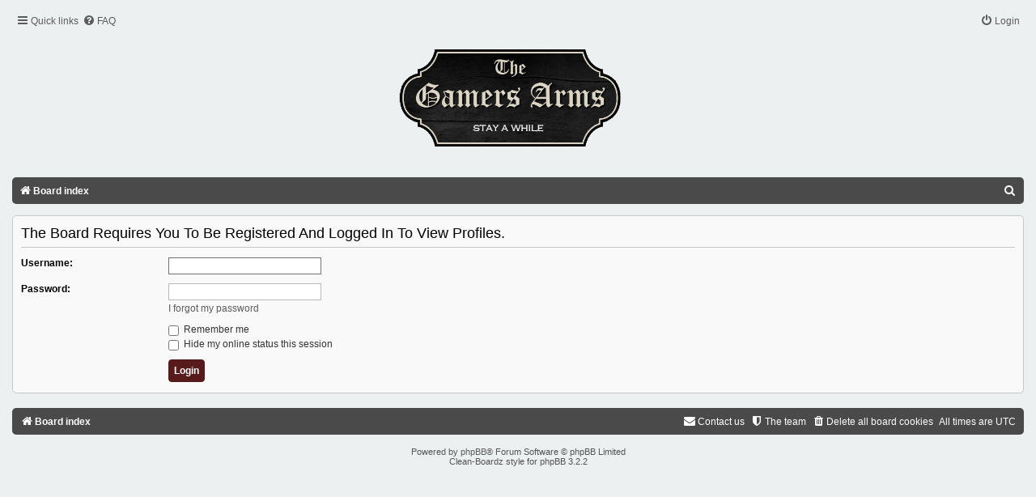

--- FILE ---
content_type: text/css
request_url: https://gamersarms.com/forum/styles/Clean-White/theme/colours.css?v=3.2
body_size: 4682
content:
/*
--------------------------------------------------------------
Colours and backgrounds for common.css
-------------------------------------------------------------- */

html, body {
	color: #333333;
	background-color: #ECF0F1;
}

h1 {
	color: #FFFFFF;
}

h2 {
	color: #28313F;
}

h3 {
	border-bottom-color: #C7C7C7;
	color: #000000;
}

hr {
	border-color: #FFFFFF;
	border-top-color: #C7C7C7;
}

/*
--------------------------------------------------------------
Colours and backgrounds for links.css
-------------------------------------------------------------- */

a {
	color: #5C5C5C;
}

a:hover, a:focus {
	color: #D31141;
}

/* Links on gradient backgrounds */
.forumbg .header a, .forabg .header a {
	color: #FFFFFF;
}

a.forumtitle {
	color: #000000;
}

a.topictitle {
	color: #000000;
}

a.lastsubject {
	color: #000000;
}

a.subforum.read {
	color: #525252;
}

a.subforum.read .icon.icon-blue {
	color: #525252;
}

a.subforum.unread {
	color: #B02238;
}

a.subforum.unread .icon.icon-red {
	color: #B02238;
}

h2.forum-title a, h2.topic-title a {
	color: #000000;
}

.postbody h3 a {
	color: #000000;
}

h2.posting-title a {
	color: #000000;
}

th a {
	color: #FFFFFF;
}

.forumbg .header a:hover, .forabg .header a:hover {
	color: #FFFFFF;
}

th a:hover, th a:focus {
	color: #FFFFFF;
}

/* Notification mark read link */
.dropdown-extended a.mark_read {
	background-color: #FFFFFF;
}

/* Post body links */
.postlink {
	border-bottom-color: #333333;
	color: #059F11;
}

.postlink:visited {
	border-bottom-color: #333333;
	color: #059F11;
}

.postlink:hover, .postlink:focus {
	color: #04C85F;
}

div.rules.rules-link a {
	color: #242425;
}

div.rules.rules-link a:hover, div.rules.rules-link a:focus {
    color: #646464;
}

.rules .postlink {
    color: #242425;
    border-bottom-color: #151515;
}

.rules .postlink:hover, .rules .postlink:focus {
    color: #646464;
}

.signature a, .signature a:visited {
	background-color: transparent;
	color: #00279C;
}

.signature a:hover, .signature a:focus {
	background-color: transparent;
	color: #036DAE;
}

/* Back to top of page */
.top i {
	color: #999999;
}

/* Arrow links  */
.arrow-left:hover, .arrow-left:focus {
	color: #368AD2;
}

.arrow-right:hover, .arrow-right:focus {
	color: #368AD2;
}

/* Round cornered boxes and backgrounds
---------------------------------------- */
.wrap {
	background-color: #ECF0F1;
}

.headerbar {
	color: #FFFFFF;
	background-color: #581b1b;
	border-radius: 7px;
}

.navbar {
	background-color: #4A4A4A;
	color: #FFFFFF;
	border-radius: 5px;
}

.navbar a {
	color: #FFFFFF;
}

.navbar a:hover {
	color: #D7D7D6;
}

.navbar a:focus {
	color: #D7D7D6;
}

.bottom-navbar {
	background-color: #4A4A4A;
	color: #FFFFFF;
	border-radius: 5px;
}

.bottom-navbar a {
	color: #FFFFFF;
}

.bottom-navbar a:hover {
	color: #D7D7D6;
}

.bottom-navbar a:focus {
	color: #D7D7D6;
}

.bottom-navbar .dropdown .dropdown-contents {
	background-color: #4A4A4A;
}

.bottom-navbar .dropdown .pointer-inner {
	border-color: #4A4A4A transparent;
}

.forabg {
	background-color: #581b1b;
	border-radius: 6px;
}

.forumbg {
	background-color: #581b1b;
	border-radius: 6px;
}

.stat-block.online-list {
	background-color: #4A4A4A;
	border-radius: 6px;
}

.stat-block.online-list h3, .stat-block.online-list h3 a {
	color: #FFFFFF;
}

.stat-block.online-list p {
	border-color: #C7C7C7;
	background-color: #F9F9F9;
	color: #222222;
}

.stat-block.birthday-list {
	background-color: #4A4A4A;
	border-radius: 6px;
}

.stat-block.birthday-list h3 {
	color: #FFFFFF;
}

.stat-block.birthday-list p {
	border-color: #C7C7C7;
	background-color: #F9F9F9;
	color: #222222;
}

.stat-block.statistics {
	background-color: #4A4A4A;
	border-radius: 6px;
}

.stat-block.statistics h3 {
	color: #FFFFFF;
}

.stat-block.statistics p {
	border-color: #C7C7C7;
	background-color: #F9F9F9;
	color: #222222;
}

.stat-block.permissions {
	background-color: #4A4A4A;
	border-radius: 6px;
}

.stat-block.permissions h3 {
	color: #FFFFFF;
}

.stat-block.permissions p {
	border-color: #C7C7C7;
	background-color: #F9F9F9;
	color: #222222;
}

.panel-container .panel li.header {
	background-color: #581b1b;
	border-radius: 6px 6px 0 0;
}

.panel {
	background-color: #F9F9F9;
	color: #28313F;
	border-color: #C7C7C7;
	border-radius: 5px;
}

.post {
	border-color: #C7C7C7;
	border-radius: 5px;
}

.post:target .content {
	color: #333333;
}

.post:target h3 a {
	color: #000000;
}

.bg1 {
	background-color: #F9F9F9;
}

table.zebra-list tr:nth-child(odd) td, ul.zebra-list li:nth-child(odd) {
	background-color: #F9F9F9;
}

.bg2 {
	background-color: #F9F9F9;
}

table.zebra-list tr:nth-child(even) td, ul.zebra-list li:nth-child(even) {
	background-color: #F9F9F9;
}

.bg3	{
	background-color: #F9F9F9;
}

.ucprowbg {
	background-color: #DCDEE2;
}

.fieldsbg {
	background-color: #E7E8EA;
}

.site_logo {
	background-image: url("./images/gamersarmsbanner.png");
	width: 960px;
	height: 140px;
}

/* Table styles
----------------------------------------*/
table.table1 thead th {
	color: #FFFFFF;
	border-color: transparent;
}

table.table1 tbody tr {
	border-color: #C7C7C7;
}

table.table1 tbody tr:hover, table.table1 tbody tr.hover {
	background-color: #E8E8E8;
	-webkit-transition: all 0.3s ease 0s;
	-moz-transition: all 0.3s ease 0s;
	-ms-transition: all 0.3s ease 0s;
	-o-transition: all 0.3s ease 0s;
	transition: all 0.3s ease 0s;
}

table.table1 td {
	color: #424242;
}

table.table1 tbody td {
	border-top-color: #C7C7C7;
}

table.table1 tbody th {
	border-bottom-color: #000000;
	color: #333333;
	background-color: #FFFFFF;
}

table.info tbody th {
	color: #000000;
}

/* Misc layout styles
---------------------------------------- */
dl.details dt {
	color: #000000;
}

dl.details dd {
	color: #282828;
}

.sep {
	color: #1198D9;
}

/* Icon styles
---------------------------------------- */
.icon.icon-blue, a:hover .icon.icon-blue {
	color: #196db5;
}

.icon.icon-green, a:hover .icon.icon-green{
	color: #1b9A1B;
}

.icon.icon-red, a:hover .icon.icon-red{
	color: #BC2A4D;
}

.icon.icon-orange, a:hover .icon.icon-orange{
	color: #FF6600;
}

.icon.icon-bluegray, a:hover .icon.icon-bluegray{
	color: #536482;
}

.icon.icon-gray {
	color: #717272;
}

a:hover .icon.icon-gray, a:focus .icon.icon-gray {
	color: #9B9B9B;
}

.icon.icon-lightgray {
	color: #7E7E7E;
}

a:hover .icon.icon-lightgray, a:focus .icon.icon-lightgray {
	color: #9B9B9B;
}

.icon.icon-black {
	color: #333333;
}

a:hover .icon.icon-black, a:focus .icon.icon-black {
	color: #666666;
}

.alert_close .icon:before {
	background-color: #FFFFFF;
}

/* Jumpbox */
.jumpbox .dropdown li {
	border-top-color: #CCCCCC;
}

.jumpbox-cat-link {
	background-color: #4A4A4A;
	color: #FFFFFF;
}

.jumpbox-cat-link:hover {
	background-color: #581b1b;
	color: #FFFFFF;
}

.jumpbox-cat-link:focus {
	background-color: #581b1b;
	color: #FFFFFF;
}

.jumpbox-forum-link {
	background-color: #4A4A4A;
	color: #FFFFFF;
}

.jumpbox-forum-link:hover {
	background-color: #581b1b;
	color: #FFFFFF;
}

.jumpbox-forum-link:focus {
	background-color: #581b1b;
	color: #FFFFFF;
}

.jumpbox .dropdown .pointer-inner {
	border-color: #4A4A4A transparent;
}

.jumpbox-sub-link {
	background-color: #F9F9F9;
}

.jumpbox-sub-link:hover {
	background-color: #E8E8E8;
	-webkit-transition: all 0.3s ease 0s;
	-moz-transition: all 0.3s ease 0s;
	-ms-transition: all 0.3s ease 0s;
	-o-transition: all 0.3s ease 0s;
	transition: all 0.3s ease 0s;
}

/* Miscellaneous styles
---------------------------------------- */

.copyright {
	color: #555555;
}

.error {
	color: #BC2A4D;
}

.reported {
	background-color: #F2DEDE;
	border-color: #E98383;
}

.reported p.author {
	border-bottom-color: #E98383;
}

.reported .postprofile {
	border-color: #E98383;
}

.reported .signature {
	border-top-color: #E98383;
}

li.reported:hover {
	background-color: #F6DEE2 !important;
}

div.rules {
	background-color: #E1E1E1;
	color: #BC2A4D;
	border-color: #D81003;
	border-left-color: #D81003;
	background-image: url("./images/notice_exclamation");
	background-repeat: no-repeat;
	background-position: 7px 7px;
}

#information.rules {
	background-image: none;
}

p.post-notice {
	background-color: #E1E1E1;
	background-image: none;
	border-color: #D81003;
}

/*
--------------------------------------------------------------
Colours and backgrounds for content.css
-------------------------------------------------------------- */

ul.forums {
	background-color: #F9F9F9;
}

ul.topiclist li {
	color: #222222;
}

.rtl ul.topiclist dd {
	border-right-color: #FFFFFF;
	border-left-color: transparent;
}

li.row {
	border-bottom-color: #C7C7C7;
	border-left-color: #C7C7C7;
	border-right-color: #C7C7C7;
}

li.row strong {
	color: #000000;
}

li.row:hover {
	background-color: #E8E8E8;
	-webkit-transition: all 0.3s ease 0s;
	-moz-transition: all 0.3s ease 0s;
	-ms-transition: all 0.3s ease 0s;
	-o-transition: all 0.3s ease 0s;
	transition: all 0.3s ease 0s;
}

.rtl li.row:hover dd {
	border-right-color: #CCCCCC;
	border-left-color: transparent;
}

li.header dt, li.header dd {
	color: #FFFFFF;
}

/* Post body styles
----------------------------------------*/
.postbody {
	color: #333333;
}

p.author {
	border-bottom-color: #C7C7C7;
}

/* Content container styles
----------------------------------------*/
.content {
	color: #333333;
}

.content h2, .panel h2 {
	color: #000000;
	border-bottom-color:  #C7C7C7;
}

dl.faq dt {
	color: #333333;
}

.posthilit {
	background-color: #F3BFCC;
	color: #BC2A4D;
}

.announce, .unreadpost {
	/* Highlight the announcements & unread posts box */
}

/* Post signature */
.signature {
	border-top-color: #C7C7C7;
}

/* Post noticies */
.notice {
	border-top-color:  #CCCCCC;
}

/* BB Code styles
----------------------------------------*/
/* Quote block */
blockquote {
	background-color: #F0F0F0;
	border-color:#C7C7C7;
	border-left-color: #581b1b;
}

blockquote blockquote {
	/* Nested quotes */
	background-color: #F9F9F9;
}

blockquote blockquote blockquote {
	/* Nested quotes */
	background-color: #F0F0F0;
}

blockquote cite {
	border-bottom-color:#C5C5C5;
}

/* Code block */
.codebox {
	background-color: #F0F0F0;
	border-color: #C7C7C7;
	border-left-color: #581b1b;
}

.codebox p {
	border-bottom-color:  #C5C5C5;
}

.codebox code {
	color: #2E8B57;
}

/* Attachments
----------------------------------------*/
.attachbox {
	background-color: #FFFFFF;
	border-color:  #C7C7C7;
}

.pm-message .attachbox {
	background-color: #F2F3F3;
}

.attachbox dd {
	border-top-color: #C7C7C7;
}

.attachbox p {
	color: #666666;
}

.attachbox p.stats {
	color: #666666;
}

.attach-image img {
	border-color: #C7C7C7;
}

.postbody img.postimage {
	border-color: #9C9C9C;
	margin: 5px 0;
}

/* Inline image thumbnails */

dl.file dd {
	color: #666666;
}

dl.thumbnail img {
	border-color: #666666;
	background-color: #FFFFFF;
}

dl.thumbnail dd {
	color: #666666;
}

dl.thumbnail dt a:hover {
	background-color: #EEEEEE;
}

dl.thumbnail dt a:hover img {
	border-color: #368AD2;
}

/* Post poll styles
----------------------------------------*/

fieldset.polls dl {
	border-top-color: #DCDEE2;
	color: #666666;
}

fieldset.polls dl.voted {
	color: #000000;
}

fieldset.polls dd div {
	color: #FFFFFF;
}

.rtl .pollbar1, .rtl .pollbar2, .rtl .pollbar3, .rtl .pollbar4, .rtl .pollbar5 {
	border-right-color: transparent;
}

.pollbar1 {
	background-color: #AA2346;
	border-bottom-color: #AA2346;
	border-right-color: #AA2346;
}

.rtl .pollbar1 {
	border-left-color: #AA2346;
}

.pollbar2 {
	background-color: #BE1E4A;
	border-bottom-color: #BE1E4A;
	border-right-color: #BE1E4A;
}

.rtl .pollbar2 {
	border-left-color: #BE1E4A;
}

.pollbar3 {
	background-color: #D11A4E;
	border-bottom-color: #D11A4E;
	border-right-color: #D11A4E;
}

.rtl .pollbar3 {
	border-left-color: #D11A4E;
}

.pollbar4 {
	background-color: #E41653;
	border-bottom-color: #E41653;
	border-right-color: #E41653;
}

.rtl .pollbar4 {
	border-left-color: #E41653;
}

.pollbar5 {
	background-color: #F81157;
	border-bottom-color: #F81157;
	border-right-color: #F81157;
}

.rtl .pollbar5 {
	border-left-color: #F81157;
}

/* Poster profile block
----------------------------------------*/
.postprofile {
	color: #666666;
	border-color: #C7C7C7;
}

.pm .postprofile {
	border-color: #DDDDDD;
}

.postprofile strong {
	color: #000000;
}

/* Online image */
.online {
	background-image: url("./images/icon_user_online.png");
}

/* Offline image */
.offline {
	background-image: url("./images/icon_user_offline.png");
}

dd.profile-warnings {
	color: #BC2A4D;
}

/*
--------------------------------------------------------------
Colours and backgrounds for buttons.css
-------------------------------------------------------------- */
.button {
	border-color: #581b1b;
	background-color: #581b1b;
	color: #FFFFFF;
	border-radius: 4px;
}

.button:hover, .button:focus {
	border-color: #4A4A4A;
	background-color: #4A4A4A; /* Old browsers */ /* FF3.6+ */
	color: #FFFFFF;
}

.button .icon {
	color: #FFFFFF;
}

.action-bar .pagination .button .icon {
	color: #FFFFFF;
}

.action-bar .pagination .button:hover .icon {
	color: #FFFFFF;
}

.action-bar .pagination .button:focus .icon {
	color: #FFFFFF;
}

.action-bar .button-search {
	background: #4A4A4A;
	border-color: #4A4A4A;
	border-radius: 0;
}

.action-bar .button-search-end {
	background: #4A4A4A;
	border-color: #4A4A4A;
	border-radius: 0 4px 4px 0;
}

.button-secondary {
	color: #FFFFFF;
	border-color: #4A4A4A;
	background-color: #4A4A4A;
}

.button-secondary:hover, .button-secondary:focus {
	border-color: #581b1b;
	background-color: #581b1b;
}

.action-bar .dropdown-visible .dropdown-select {
	border-color: #581b1b;
	background-color: #581b1b;
}

.button:focus .icon, .button:hover .icon {
	color: #FFFFFF;
}

.button-search:hover, .button-search-end:hover {
	border-color: #4A4A4A;
	background-color: #581b1b;
}

.button-search:focus, .button-search-end:focus {
	border-color: #4A4A4A;
	background-color: #581b1b;
}

.caret	{ border-color: #FFFFFF; }

.contact-icons a		{ border-color: #DCDCDC; }
.contact-icons a:hover	{ background-color: #F2F6F9; }


.post-buttons .button {
	background-color: #EEEEEE;
	background-image: linear-gradient(to bottom, #FBFBFB, #D4D4D4);
	border-color: #666666;
}

.post-buttons .button .icon {
	color: #444444;
}

.post-buttons .button:hover, .post-buttons .button:focus {
	background-color: #6F6F6F;
	background-image: linear-gradient(to bottom, #929292 0%,#333 100%);
}

.post-buttons .button:hover .icon {
	color: #FFFFFF;
}

.post-buttons .button:focus .icon {
	color: #FFFFFF;
}

.format-buttons .button {
	border-color: #666666;
	background-color: #EEEEEE;
	background-image: linear-gradient(to bottom, #FBFBFB, #D4D4D4);
}

.format-buttons .button:hover, .format-buttons .button:focus {
	background-color: #6F6F6F;
	background-image: linear-gradient(to bottom, #929292 0%,#333 100%);
	color: #FFFFFF;
}

.format-buttons .button .icon, .format-buttons .button-secondary {
	color: #444444;
}

.format-buttons .button:hover .icon, .format-buttons .button:focus .icon {
	color: #FFFFFF;
}

/* Pagination
---------------------------------------- */

.pagination li a {
	background: #581b1b;
	filter: none;
	border-color: #581b1b;
	color: #FFFFFF;
}

.pagination li.ellipsis span {
	background: transparent;
	color:	#000000;
}

.pagination li.active span {
	background: #4A4A4A;
	border-color: #4A4A4A;
	color: #FFFFFF;
	border-radius: 4px;
}

.pagination li a:hover, .pagination li a:hover .icon {
	background: #4A4A4A;
	border-color: #4A4A4A;
	filter: none;
	color: #FFFFFF;
}

.pagination li a:focus, .pagination li a:focus .icon {
	background: #4A4A4A;
	border-color: #4A4A4A;
}

.pagination .dropdown-visible a.dropdown-trigger, .nojs .pagination .dropdown-container:hover a.dropdown-trigger {
	background: #581b1b;
	border-color: #581b1b;
	filter: none;
	color: #FFFFFF;
}

.row .pagination li a {
	background: #581b1b;
	border-color: #581b1b;
	color: #FFFFFF;
}

.row .pagination li a:focus, .row .pagination li a:hover {
	background: #4A4A4A;
	border-color: #4A4A4A;
}

/* Search box
--------------------------------------------- */

.search-box .inputbox {
	border-color: #4A4A4A;
}

.search-box .inputbox:hover, .search-box .inputbox:focus {
	border-color: #4A4A4A;
}

/* Icon images
---------------------------------------- */

.contact-icon						{ background-image: url("./images/icons_contact.png"); }

/* Profile & navigation icons */
.pm-icon							{ background-position: 0 0; }
.email-icon							{ background-position: -21px 0; }
.jabber-icon						{ background-position: -80px 0; }
.phpbb_icq-icon						{ background-position: -61px 0 ; }
.phpbb_wlm-icon						{ background-position: -182px 0; }
.phpbb_aol-icon						{ background-position: -244px 0; }
.phpbb_website-icon					{ background-position: -40px 0; }
.phpbb_youtube-icon					{ background-position: -98px 0; }
.phpbb_facebook-icon				{ background-position: -119px 0; }
.phpbb_googleplus-icon				{ background-position: -140px 0; }
.phpbb_skype-icon					{ background-position: -161px 0; }
.phpbb_twitter-icon					{ background-position: -203px 0; }
.phpbb_yahoo-icon					{ background-position: -224px 0; }

/* Forum icons & Topic icons */
.global_read						{ background-image: url("./images/announce_read.png"); }
.global_read_mine					{ background-image: url("./images/announce_read_mine.png"); }
.global_read_locked					{ background-image: url("./images/announce_read_locked.png"); }
.global_read_locked_mine			{ background-image: url("./images/announce_read_locked_mine.png"); }
.global_unread						{ background-image: url("./images/announce_unread.png"); }
.global_unread_mine					{ background-image: url("./images/announce_unread_mine.png"); }
.global_unread_locked				{ background-image: url("./images/announce_unread_locked.png"); }
.global_unread_locked_mine			{ background-image: url("./images/announce_unread_locked_mine.png"); }

.announce_read						{ background-image: url("./images/announce_read.png"); }
.announce_read_mine					{ background-image: url("./images/announce_read_mine.png"); }
.announce_read_locked				{ background-image: url("./images/announce_read_locked.png"); }
.announce_read_locked_mine			{ background-image: url("./images/announce_read_locked_mine.png"); }
.announce_unread					{ background-image: url("./images/announce_unread.png"); }
.announce_unread_mine				{ background-image: url("./images/announce_unread_mine.png"); }
.announce_unread_locked				{ background-image: url("./images/announce_unread_locked.png"); }
.announce_unread_locked_mine		{ background-image: url("./images/announce_unread_locked_mine.png"); }

.forum_link							{ background-image: url("./images/forum_link.png"); }
.forum_read							{ background-image: url("./images/forum_read.png"); }
.forum_read_locked					{ background-image: url("./images/forum_read_locked.png"); }
.forum_read_subforum				{ background-image: url("./images/forum_read_subforum.png"); }
.forum_unread						{ background-image: url("./images/forum_unread.png"); }
.forum_unread_locked				{ background-image: url("./images/forum_unread_locked.png"); }
.forum_unread_subforum				{ background-image: url("./images/forum_unread_subforum.png"); }

.sticky_read						{ background-image: url("./images/sticky_read.png"); }
.sticky_read_mine					{ background-image: url("./images/sticky_read_mine.png"); }
.sticky_read_locked					{ background-image: url("./images/sticky_read_locked.png"); }
.sticky_read_locked_mine			{ background-image: url("./images/sticky_read_locked_mine.png"); }
.sticky_unread						{ background-image: url("./images/sticky_unread.png"); }
.sticky_unread_mine					{ background-image: url("./images/sticky_unread_mine.png"); }
.sticky_unread_locked				{ background-image: url("./images/sticky_unread_locked.png"); }
.sticky_unread_locked_mine			{ background-image: url("./images/sticky_unread_locked_mine.png"); }

.topic_moved						{ background-image: url("./images/topic_moved.png"); }
.pm_read, .topic_read				{ background-image: url("./images/topic_read.png"); }
.topic_read_mine					{ background-image: url("./images/topic_read_mine.png"); }
.topic_read_hot						{ background-image: url("./images/topic_read_hot.png"); }
.topic_read_hot_mine				{ background-image: url("./images/topic_read_hot_mine.png"); }
.topic_read_locked					{ background-image: url("./images/topic_read_locked.png"); }
.topic_read_locked_mine				{ background-image: url("./images/topic_read_locked_mine.png"); }
.pm_unread, .topic_unread			{ background-image: url("./images/topic_unread.png"); }
.topic_unread_mine					{ background-image: url("./images/topic_unread_mine.png"); }
.topic_unread_hot					{ background-image: url("./images/topic_unread_hot.png"); }
.topic_unread_hot_mine				{ background-image: url("./images/topic_unread_hot_mine.png"); }
.topic_unread_locked				{ background-image: url("./images/topic_unread_locked.png"); }
.topic_unread_locked_mine			{ background-image: url("./images/topic_unread_locked_mine.png"); }


/* sticky rows
----------------------------------------------------------*/
.sticky.row {
	background-color: #EFEFEF;
}

/* reported rows
----------------------------------------------------------*/
.reported .row-item {
	background-image: url("./images/topic_reported.png");
}

/*
--------------------------------------------------------------
Colours and backgrounds for cp.css
-------------------------------------------------------------- */

/* Main CP box
----------------------------------------*/

.panel.bg3 {
	background-color: #EAEAEA
}

.panel-container h3, .panel-container hr, .cp-menu hr {
	border-color: #C7C7C7;
}

.panel-container .panel li.row {
	border-bottom-color: #B5C1CB;
	border-top-color: #F9F9F9;
}

ul.cplist {
	border-top-color: #B5C1CB;
}

.panel-container .panel li.header dd, .panel-container .panel li.header dt {
	color: #FFFFFF;
}

.panel-container .panel li.header dd a, .panel-container .panel li.header dt a {
	color: #FFFFFF;
}

.panel-container table.table1 thead th {
	color: #FFFFFF;
	border-bottom-color: #C7C7C7;
	background-color: #581b1b;
	border-left-color: #581b1b;
}

.cp-main .pm-message {
	border-color: #DBDEE2;
	background-color: #FFFFFF;
}

/* CP tabbed menu
----------------------------------------*/
.tabs .tab > a {
	background: #581b1b;
	color: #FFFFFF;
	border-radius: 4px 4px 0 0;
}

.tabs .tab > a:hover {
	background: #4A4A4A;
	color: #FFFFFF;
}

.tabs .tab > a:focus {
	background: #4A4A4A;
}

.tabs .activetab > a, .tabs .activetab > a:hover {
	background-color: #4A4A4A; /* Old browsers */ /* FF3.6+ */
	color: #FFFFFF;
}

.tabs .activetab > a:hover {
	color: #FFFFFF;
}

/* Mini tabbed menu used in MCP
----------------------------------------*/
.minitabs .tab > a {
	background-color: #581b1b;
	color: #FFFFFF;
}

.minitabs .tab > a:hover {
	background-color: #4A4A4A;
}

.minitabs .tab > a:focus {
	background-color: #4A4A4A;
}

.minitabs .activetab > a, .minitabs .activetab > a:hover {
	background-color: #4A4A4A;
	color: #FFFFFF;
}

/* Responsive tabs
----------------------------------------*/
.responsive-tab .responsive-tab-link:before {
	border-color: #FFFFFF;
}

.responsive-tab .responsive-tab-link:hover:before {
	border-color: #FFFFFF;
}

/* UCP navigation menu
----------------------------------------*/

/* Link styles for the sub-section links */
.navigation a {
	color: #FFFFFF;
	background: #581b1b; /* Old browsers */ /* FF3.6+ */
	border-radius: 4px;
}

.rtl .navigation a {
	background: #B4C4D1; /* Old browsers */ /* FF3.6+ */
	background: -webkit-linear-gradient(left, #CADCEB 50%, #B4C4D1 100%);
	background: linear-gradient(to right, #CADCEB 50%,#B4C4D1 100%); /* W3C */
	filter: progid:DXImageTransform.Microsoft.gradient( startColorstr='#CADCEB', endColorstr='#B4C4D1',GradientType=1 ); /* IE6-9 */
}

.navigation a:hover {
	background: #4A4A4A;
	color: #FFFFFF;
}

.navigation .active-subsection a, .navigation .active-subsection a:hover {
	background: #4A4A4A;
	color: #FFFFFF;
}

.navigation .active-subsection a:focus {
	background: #4A4A4A;
}

.navigation a:focus {
	background: #4A4A4A;
}

/* Preferences pane layout
----------------------------------------*/
.panel-container h2 {
	color: #333333;
}

.panel-container .panel {
	background-color: #FFFFFF;
}

.cp-main .pm {
	background-color: #F9F9F9;
}

/* Friends list */
.cp-mini {
	background-color: #F9F9F9;
	border-color: #C7C7C7;
	border-radius: 5px;
}

dl.mini dt {
	color: #000000;
}

/* PM Styles
----------------------------------------*/
/* PM Message history */
.current {
	color: #000000 !important;
}

/* PM marking colours */
.pmlist li.pm_message_reported_colour, .pm_message_reported_colour {
	border-left-color: #BC2A4D;
	border-right-color: #BC2A4D;
}

.pmlist li.pm_marked_colour, .pm_marked_colour {
	border-color: #FF6600;
}

.pmlist li.pm_replied_colour, .pm_replied_colour {
	border-color: #1F92C6;
}

.pmlist li.pm_friend_colour, .pm_friend_colour {
	border-color: #58BF2A;
}

.pmlist li.pm_foe_colour, .pm_foe_colour {
	border-color: #535353;
}

/* Avatar gallery */
.gallery label {
	background: #F9F9F9;
	border-color: #C7C7C7;
}

.gallery label:hover {
	background-color: #E8E8E8;
}

/*
--------------------------------------------------------------
Colours and backgrounds for forms.css
-------------------------------------------------------------- */

/* General form styles
----------------------------------------*/
select {
	border-color: #666666;
	background-color: #FAFAFA;
	color: #000;
}

label {
	color: #000000;
}

option.disabled-option {
	color: graytext;
}

/* Definition list layout for forms
---------------------------------------- */
dd label {
	color: #333;
}

fieldset.fields1 {
	background-color: transparent;
}

/* Hover effects */
fieldset dl:hover dt label {
	color: #000000;
}

fieldset.fields2 dl:hover dt label {
	color: inherit;
}

/* Quick-login on index page */
fieldset.quick-login input.inputbox {
	background-color: #FFFFFF;
}

/* Posting page styles
----------------------------------------*/

.message-box textarea {
	color: #333333;
}

.message-box textarea.drag-n-drop {
	outline-color: rgba(102, 102, 102, 0.5);
}

.message-box textarea.drag-n-drop-highlight {
	outline-color: rgba(17, 163, 234, 0.5);
}

/* Input field styles
---------------------------------------- */
.inputbox {
	background-color: #FFFFFF;
	border-color: #B4BAC0;
	color: #333333;
}

.inputbox:-moz-placeholder {
	color: #333333;
}

.inputbox::-webkit-input-placeholder {
	color: #333333;
}

.inputbox:hover, .inputbox:focus {
	border-color: #727272;
}

.inputbox:focus:-moz-placeholder {
	color: transparent;
}

.inputbox:focus::-webkit-input-placeholder {
	color: transparent;
}


/* Form button styles
---------------------------------------- */

a.button1, input.button1, input.button3, a.button2, input.button2 {
	color: #FFFFFF;
	background-color: #581b1b; /* Old browsers */ /* FF3.6+ */
	border-radius: 4px;
}

a.button1, input.button1 {
	border-color: #581b1b;
}

input.button3 {
	background-image: none;
}

/* Alternative button */
a.button2, input.button2, input.button3 {
	border-color: #581b1b;
}

/* <a> button in the style of the form buttons */
a.button1, a.button2 {
	color: #FFFFFF;
}

/* Hover states */
a.button1:hover, input.button1:hover, a.button2:hover, input.button2:hover, input.button3:hover {
	border-color: #4A4A4A;
	color: #FFFFFF;
	background-color: #4A4A4A; /* Old browsers */ /* FF3.6+ */
}

/* Focus states */
input.button1:focus, input.button2:focus, input.button3:focus {
	border-color: #4A4A4A;
	color: #FFFFFF;
	background-color: #4A4A4A; /* Old browsers */ /* FF3.6+ */
}

input.disabled {
	color: #666666;
}

/* jQuery popups
---------------------------------------- */
.phpbb_alert {
	background-color: #F9F9F9;
	border-color: #999999;
}
.darken {
	background-color: #000000;
}

.loading_indicator {
	background-color: #4A4A4A;
	background-image: url("./images/loading.gif");
}

.dropdown-extended ul li {
	border-top-color: #B9B9B9;
	background-color: #F9F9F9;
}

.dropdown-extended ul li:hover {
	background-color: #E8E8E8;
	color: #000000;
}

.dropdown-extended .header, .dropdown-extended .footer {
	border-color: #A7A7A7;
	color: #000000;
}

.dropdown-extended .footer {
	border-top-style: solid;
	border-top-width: 1px;
}

.dropdown-extended .header {
	background-color: #EEEEEE;
	background-image: linear-gradient(to bottom, #FBFBFB, #D4D4D4);
}

.dropdown-extended .footer {
	background-color: #EEEEEE;
	background-image: linear-gradient(to bottom, #FBFBFB, #D4D4D4);
}

.dropdown .pointer {
	border-color: #B9B9B9 transparent;
}

.dropdown .pointer-inner {
	border-color: #FFF transparent;
}

.dropdown-extended .pointer-inner {
	border-color: #FBFBFB transparent;
}

.dropdown .dropdown-contents {
	background: #fff;
	border-color: #B9B9B9;
	box-shadow: 1px 3px 5px rgba(0, 0, 0, 0.2);
}

.dropdown-up .dropdown-contents {
	box-shadow: 1px 0 5px rgba(0, 0, 0, 0.2);
}

.dropdown li, .dropdown li li {
	border-color: #DCDCDC;
}

.dropdown li.separator {
	border-color: #DCDCDC;
}

/* Notifications
---------------------------------------- */

.notification_list p.notification-time {
	color: #4C5D77;
}

li.notification-reported strong, li.notification-disapproved strong {
	color: #D31141;
}

.badge {
	background-color: #D31141;
	color: #ffffff;
}



/* Attachment and member table background fix - responsive
---------------------------------------- */

@media (max-width: 700px) {
	table.table1 thead th {
		background-color: #581b1b;
	}
		
	.forumbg table.table1 {
		background: #ECF0F1;
	}
}


/* Drop down menu button on bottom navbar - on small screens
---------------------------------------- */

.bottom-navbar .button {
	border-color: transparent;
	background-color: transparent;
}

.bottom-navbar .button:hover {
	border-color: transparent;
	background-color: transparent;
}

.bottom-navbar .button:focus {
	border-color: transparent;
	background-color: transparent;
}

.bottom-navbar .button .icon:hover {
    color: #D7D7D6;
}